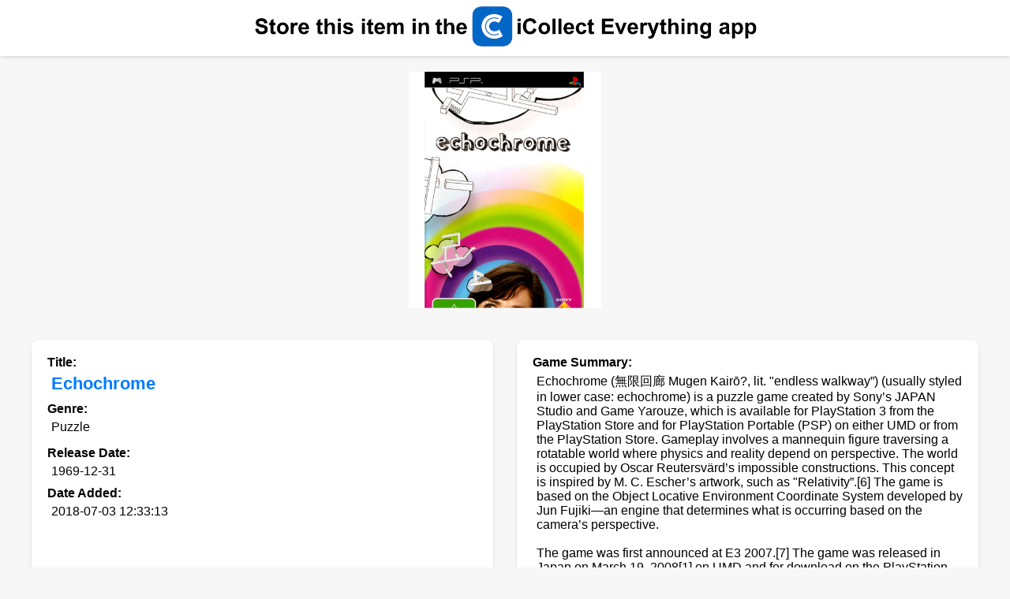

--- FILE ---
content_type: text/html; charset=UTF-8
request_url: https://www.icollecteverything.com/db/item/videogame/991762/
body_size: 4255
content:


	<!DOCTYPE html>
	<html>
	<head>
		<title>Echochrome - Sony PlayStation Network (PSN) video game collectible</title>
		
		<meta name="viewport" content="width=device-width, initial-scale=1.0">
		<meta property="og:title" content="Echochrome - Sony PlayStation Network (PSN) video game collectible">
		<meta property="og:image" content="https://www.icollecteverything.com/images/videogame/main/99/991762_1.jpg">

		<!-- Google tag (gtag.js) -->
		<script async src="https://www.googletagmanager.com/gtag/js?id=G-L1KXZVXCYY"></script>
		<script>
		  window.dataLayer = window.dataLayer || [];
		  function gtag(){dataLayer.push(arguments);}
		  gtag('js', new Date());

		  gtag('config', 'G-L1KXZVXCYY');
		</script>
		
			<style>
			
			html, body {
				height: 100%;
			}

			.main-content {
				flex-grow: 1;
			}


			body {
				font-family: Arial, sans-serif;
				background-color: #f7f7f7;
				margin: 0;
				padding: 0;
				display: flex;
    			flex-direction: column;
			}
			
			.viewing {
				font-size: 18px;
				text-align: center;
				margin-top: 80px; /* Move this text downwards to make space for the top ad */
				margin-bottom: 20px;
				font-weight: bold;
				padding-left: 20px; /* Add padding here and on any other element to get the space around */
				padding-right: 20px;
			}

			.images {
				display: flex;
				flex-wrap: wrap;
				gap: 16px;
				justify-content: center;
				margin: 20px;
			}

			.img-container {
				width: 300px;
				height: 300px;
				display: flex;
				align-items: center;
				justify-content: center;
			}

			.img-container img {
				max-width: 300px;
				max-height: 300px;
			}
			
			.img-container-checkout {
				width: 150px;
				height: 150px;
				display: flex;
				align-items: center;
				justify-content: center;
			}

			.img-container-checkout img {
				max-width: 150px;
				max-height: 150px;
			}

			.item_info {
				max-width: 1200px;
				margin: 0 auto;
				padding: 20px;
				display: grid;
				grid-template-columns: 1fr 1fr;
				gap: 30px;
			}

			@media screen and (max-width: 768px) {
				.item_info {
					grid-template-columns: 1fr;
				}
			}

			.section {
				padding: 20px;
				background-color: #ffffff;
				border-radius: 10px;
				box-shadow: 0px 2px 5px rgba(0, 0, 0, 0.1);
			}
			
			.policy {
				padding-bottom: 5px;
				padding-top: 5px;
				padding-left: 20px;
				font-size: 12px;
			}

			.attribute {
				font-weight: bold;
				display: block;
				margin-bottom: 5px;
			}
			
			.browse {
				display: block;
			}

			.value, .one_value, .important_value {
				display: block;
				margin-left: 5px;
				margin-bottom: 10px;
			}

			.important_value {
				font-weight: bold;
				font-size: 1.4em;
				color: #007BFF;
			}

			.many_values {
				display: flex;
				flex-direction: column;
				margin-bottom: 10px;
			}
		
			.many_values.collapsed {
				max-height: 150px;  /* Adjust this value based on your design needs */
				overflow: hidden;
			}

			.show-more {
				color: #007BFF;
				cursor: pointer;
				display: none;
				font-size: 12px;
				margin-top: 10px;
				text-align: center;
			}

			.one_value {
				margin-right: 10px;
				margin-bottom: 5px;
			}

			/* Styles for buy buttons */
			.button_container {
				max-width: 1200px;
				margin: 0 auto;
				padding: 20px 20px 10px 20px;
			}
		
			.buy-buttons {
				max-width: 1200px;
				margin: 0 auto;  /* <--- This line was changed */
				padding: 20px;
				display: flex;
				justify-content: space-between;
				align-items: center;
				gap: 15px;
				background-color: #ffffff;
				border-radius: 10px;
				box-shadow: 0px 2px 5px rgba(0, 0, 0, 0.1);
			}

			@media screen and (max-width: 768px) {
				.buy-buttons {
					flex-direction: column; /* Stack buttons vertically on smaller screens */
					gap: 10px;
				}
			}

			.buy-btn {
				padding: 10px 15px;
				background-color: #007BFF; /* This is the color you used for the "Show More" link. Change as needed. */
				color: white;
				border: none;
				border-radius: 5px;
				cursor: pointer;
				transition: background-color 0.3s;
			}

			.buy-btn:hover {
				background-color: #0056b3; /* Darken the color on hover */
			}
			
			.banner {
				background-color: white;
				width: 100%;
				padding: 5px 0; 
				display: flex;
				justify-content: center;
				align-items: center;
				box-shadow: 0px -2px 5px rgba(0, 0, 0, 0.1), 0px 2px 5px rgba(0, 0, 0, 0.1);
			}
			
			.banner img {
				max-width: calc(100% - 10px);  /* Subtracting 10px (5px left + 5px right) */
				max-height: 57px;
				width: auto;
				height: auto;
				padding-left: 5px;
				padding-right: 5px;
			}

			.checkout_container {
				max-width: 1200px;
				margin: 0 auto;
				padding: 10px 20px 20px 20px;
			}
			
			.images-checkout {
				max-width: 1200px;
				margin: 0 auto;
				padding: 20px;
				background-color: #ffffff;
				border-radius: 10px;
				box-shadow: 0px 2px 5px rgba(0, 0, 0, 0.1);
			}
			
			.images-checkout .attribute {
				text-align: center;
				margin-bottom: 20px;  /* Add some space between the text and the images */
			}
			
			.images-checkout .browse {
				text-align: center;
				margin-bottom: 20px;  /* Add some space between the text and the images */
			}

			.images-checkout .images {
				justify-content: center;
			}
			
			.error-message {
				text-align: center;
				padding: 20px;
				margin: 20px;
				background-color: #f8d7da;
				color: #721c24;
				border: 1px solid #f5c6cb;
				border-radius: 5px;
			}

		</style>
	
		<script>
			function toggleValues(element) {
				var manyValues = element.previousElementSibling;

				if (manyValues.classList.contains('collapsed')) {
					manyValues.classList.remove('collapsed');
					element.textContent = "Show Less";
				} else {
					manyValues.classList.add('collapsed');
					element.textContent = "Show More";
				}
			}

			// Automatically collapse sections with more than 5 values
			window.onload = function() {
				document.querySelectorAll('.many_values').forEach(function(section) {
					if (section.querySelectorAll('.one_value').length > 5) {
						section.classList.add('collapsed');
						section.nextElementSibling.style.display = 'block';
					}
				});
			};
		</script>
	</head>
	<body>
	<div class="main-content">
	
	<div class="banner"><a href="https://apps.apple.com/app/id559036969"><img src="https://www.icollecteverything.com/mobile/web_images/header_collect.png" height="57" border="0" alt="Store this item in the iCollect Everything app."></a><p></div><div class="images">
				<div class="img-container">
					<img class="mainimages" src="https://www.icollecteverything.com/images/videogame/main/99/991762_1.jpg" alt="Echochrome - Sony PlayStation Network (PSN) video game collectible - Main Image 1">
				</div></div><div class="item_info"><div class="section"><div class="attribute">Title:</div><div class="important_value">Echochrome</div><div class="attribute">Genre:</div><div class="many_values"><div class="one_value">Puzzle</div></div><div class="show-more" onclick="toggleValues(this)">Show More</div><div class="attribute">Release Date:</div><div class="value">1969-12-31</div><div class="attribute">Date Added:</div><div class="value">2018-07-03 12:33:13</div></div><div class="section"><div class="attribute">Game Summary:</div><div class="value">Echochrome (無限回廊 Mugen Kairō?, lit. &quot;endless walkway”) (usually styled in lower case: echochrome) is a puzzle game created by Sony’s JAPAN Studio and Game Yarouze, which is available for PlayStation 3 from the PlayStation Store and for PlayStation Portable (PSP) on either UMD or from the PlayStation Store. Gameplay involves a mannequin figure traversing a rotatable world where physics and reality depend on perspective. The world is occupied by Oscar Reutersvärd’s impossible constructions. This concept is inspired by M. C. Escher’s artwork, such as &quot;Relativity”.[6] The game is based on the Object Locative Environment Coordinate System developed by Jun Fujiki—an engine that determines what is occurring based on the camera’s perspective.<br />
<br />
The game was first announced at E3 2007.[7] The game was released in Japan on March 19, 2008[1] on UMD and for download on the PlayStation Store with a demo released on the Japanese PlayStation Network on March 6, 2008. The North American release of Echochrome is only available on the PlayStation Network.[8] A demo was released in North America on April 24, 2008. It was followed by the full version on May 1, 2008.[9] Updates that rotate the set of user created levels occur periodically.[10][11]<br />
<br />
The Asian versions of the game were released on UMD and contain 96 levels. There is also an African version on the way.[citation needed] North American versions are available only by download, and contain 56 levels. The game was released as a UMD in Europe on July 4, 2008, with 315 levels. It was then released as a download in Europe, with 56 levels, on July 10, which was dubbed Echochrome Micro. Echochrome is also a playable arcade mini-game in the Bowling Alley/Game Space of PlayStation Home.<br />
<br />
PlayStation 3 Trophies were made available for the console version in North America via a patch on December 11, 2008, which features 10 trophies. It includes 2 gold trophies, 1 silver trophy, and 7 bronze trophies. Europe and Japan have now received the trophy patch. A sequel to the game, Echochrome II, was released for the PlayStation 3 utilizing the PlayStation Move in December 2010.[12] A spinoff was released on the PlayStation Portable in 2009 titled Echoshift.</div><div class="attribute">Platform:</div><div class="value">Sony PlayStation Network (PSN)</div></div><div class="section"><div class="attribute">Developers:</div><div class="many_values"><div class="one_value"></div></div><div class="show-more" onclick="toggleValues(this)">Show More</div><div class="attribute">Input Devices:</div><div class="many_values"><div class="one_value"></div></div><div class="show-more" onclick="toggleValues(this)">Show More</div></div><div class="section"><div class="attribute">Date Added:</div><div class="value">2018-07-03 12:33:13</div></div></div>	
			<div class="checkout_container">
				<div class="section images-checkout">
					<div class="attribute">Check out these other items in our database:</div>
					   <div class="images">
							<div class="img-container-checkout">
								<a href="https://www.icollecteverything.com/db/item/videogame/956825/">
									<img src="https://www.icollecteverything.com/images/videogame/main/95/956825_1.jpg" alt="Image 956825">
								</a>
							</div>
							<div class="img-container-checkout">
								<a href="https://www.icollecteverything.com/db/item/videogame/954487/">
									<img src="https://www.icollecteverything.com/images/videogame/main/95/954487_1.jpg" alt="Image 954487">
								</a>
							</div>
							<div class="img-container-checkout">
								<a href="https://www.icollecteverything.com/db/item/videogame/953240/">
									<img src="https://www.icollecteverything.com/images/videogame/main/95/953240_1.jpg" alt="Image 953240">
								</a>
							</div>
							<div class="img-container-checkout">
								<a href="https://www.icollecteverything.com/db/item/videogame/955471/">
									<img src="https://www.icollecteverything.com/images/videogame/main/95/955471_1.jpg" alt="Image 955471">
								</a>
							</div></div>
					<div class="browse">
						<a href="https://www.icollecteverything.com/db/categories/">Browse Database</a> | <a href="https://www.icollecteverything.com/db/items/videogame/0/">Browse Video Games</a>
					</div>
				</div>
			</div>
			</div>
	
		<div class="policy"><p>
		Copyright © 2026 iCollect Everything, LLC - <a href="https://www.icollecteverything.com/privacy-policy/">Terms of Use / Privacy Policy</a>
		</div>
		
<script src="https://www.anrdoezrs.net/am/101005738/include/joined/generate/onLoad/impressions/page/am.js"></script>
</body>
</html>